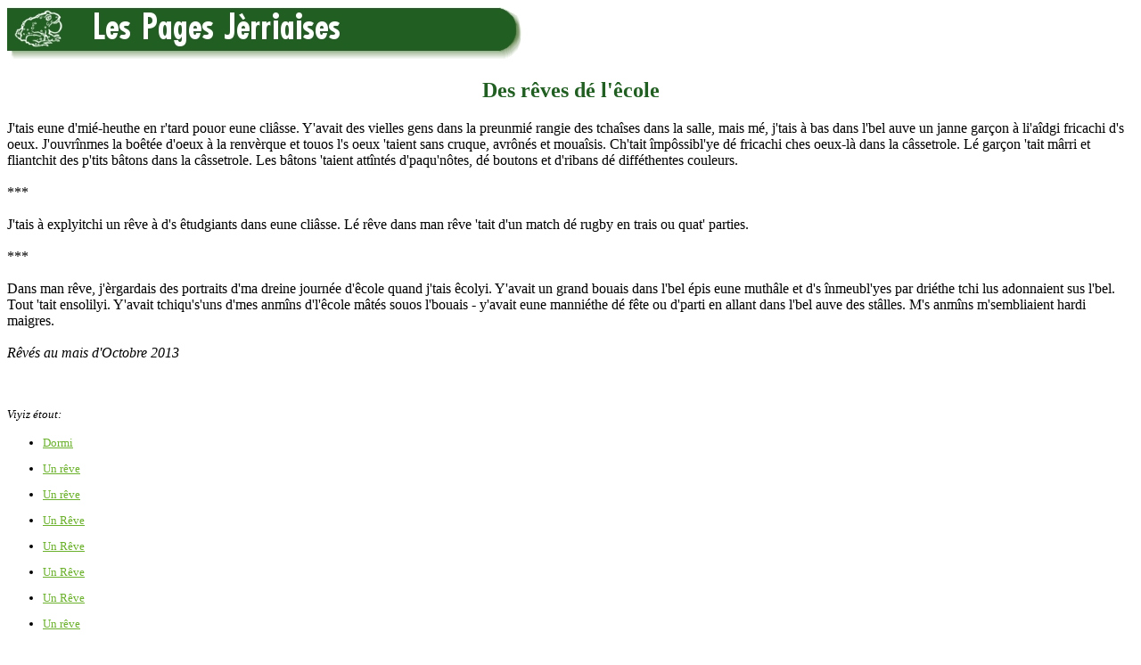

--- FILE ---
content_type: text/html
request_url: https://members.societe-jersiaise.org/geraint/jerriais/revesecole.html
body_size: 2703
content:
<HTML>
<HEAD>
<TITLE>Des r&ecirc;ves d&eacute; l'&ecirc;cole</TITLE>
<META  name="keywords" content="Jèrriais, Jersey language, langue jersiaise">
<META  name="description" content="J&egrave;rriais: la langue d'J&egrave;rri.">
</HEAD>
<body bgcolor="#ffffff" text="#000000" alink="#00FF40" link="#6BB12C" vlink="#215e21">

<a href="http://members.societe-jersiaise.org/geraint/jerriais.html" target="_top"><img align=middle src="pagesjerriaises.jpg" width=600 height=60 border=0 alt="Les Pages J&egrave;rriaises" title="D'&egrave;rtou &egrave;s Pages J&egrave;rriaises"></a><p>

<center><font color="#215e21"><h2>Des r&ecirc;ves d&eacute; l'&ecirc;cole</h2></font></center><p>


J'tais eune d'mi&eacute;-heuthe en r'tard pouor eune cli&acirc;sse. Y'avait des vielles gens dans la preunmi&eacute; rangie des tcha&icirc;ses dans la salle, mais m&eacute;, j'tais &agrave; bas dans l'bel auve un janne gar&ccedil;on &agrave; li'a&icirc;dgi  fricachi d's oeux. J'ouvr&icirc;nmes la bo&ecirc;t&eacute;e d'oeux &agrave; la renv&egrave;rque et touos l's oeux 'taient sans cruque, avr&ocirc;n&eacute;s et moua&icirc;sis. Ch'tait &icirc;mp&ocirc;ssibl'ye d&eacute; fricachi ches oeux-l&agrave; dans la c&acirc;ssetrole. L&eacute; gar&ccedil;on 'tait m&acirc;rri et fliantchit des p'tits b&acirc;tons dans la c&acirc;ssetrole. Les b&acirc;tons 'taient att&icirc;nt&eacute;s d'paqu'n&ocirc;tes, d&eacute; boutons et d'ribans d&eacute; diff&eacute;thentes couleurs.<br/>
<br/>
***<br/>
<br/>
J'tais &agrave; explyitchi un r&ecirc;ve &agrave; d's &ecirc;tudgiants dans eune cli&acirc;sse. L&eacute; r&ecirc;ve dans man r&ecirc;ve 'tait d'un match d&eacute; rugby en trais ou quat' parties.<br/>
<br/>
***<br/>
<br/>
Dans man r&ecirc;ve, j'&egrave;rgardais des portraits d'ma dreine journ&eacute;e d'&ecirc;cole quand j'tais &ecirc;colyi. Y'avait un grand bouais dans l'bel &eacute;pis eune muth&acirc;le et d's &icirc;nmeubl'yes par dri&eacute;the tchi lus adonnaient sus l'bel. Tout 'tait ensolilyi. Y'avait tchiqu's'uns d'mes anm&icirc;ns d'l'&ecirc;cole m&acirc;t&eacute;s souos l'bouais - y'avait eune manni&eacute;the d&eacute; f&ecirc;te ou d'parti en allant dans l'bel auve des st&acirc;lles. M's anm&icirc;ns m'sembliaient hardi maigres.<br/>
<br/>
<i>R&ecirc;v&eacute;s au mais d'Octobre 2013</i><br/>
<br/>

&nbsp;<p>

<font size="2">

<I>Viyiz &eacute;tout:</I><p>

<ul>
<li><a href="dormivoc.html">Dormi</a><p>

<li><a href="revea2k.html">Un r&ecirc;ve</a><p>
<li><a href="reve2003.html">Un r&ecirc;ve</a><p>
<li><a href="reve2003b.html">Un R&ecirc;ve</a><p>
<li><a href="reve2003c.html">Un R&ecirc;ve</a><p>

<li><a href="reve2010.html">Un R&ecirc;ve</a><p>
<li><a href="reve2010b.html">Un R&ecirc;ve</a><p>
<li><a href="reve2010c.html">Un r&ecirc;ve</a><p>
<li><a href="reve2010d.html">Un r&ecirc;ve</a><p>
<li><a href="reve2010e.html">Un r&ecirc;ve</a><p>
<li><a href="reve2010f.html">Un r&ecirc;ve</a><p>
<li><a href="reve2010g.html">Un r&ecirc;ve</a><p>
<li><a href="reve2010h.html">Un r&ecirc;ve</a><p>
<li><a href="reve2010i.html">Un r&ecirc;ve</a><p>
<li><a href="reve2010j.html">Un r&ecirc;ve</a><p>

<li><a href="reve2011a.html">Un r&ecirc;ve</a><p>
<li><a href="reve2011b.html">Un r&ecirc;ve</a><p>
<li><a href="reve2011c.html">Un r&ecirc;ve</a><p>
<li><a href="reve2011d.html">Un r&ecirc;ve</a><p>
<li><a href="reve2011e.html">Un r&ecirc;ve</a><p>
<li><a href="reve2011f.html">Un r&ecirc;ve</a><p>
<li><a href="reve2011g.html">Un r&ecirc;ve</a><p>
<li><a href="reve2011h.html">Un r&ecirc;ve</a><p>
<li><a href="reve2011i.html">Un r&ecirc;ve</a><p>
<li><a href="reve2011j.html">Un r&ecirc;ve</a><p>
<li><a href="reve2011k.html">Un r&ecirc;ve</a><p>
<li><a href="reve2011l.html">Un r&ecirc;ve</a><p>
<li><a href="reve2011m.html">Un r&ecirc;ve</a><p>
<li><a href="reve2011n.html">Un r&ecirc;ve</a><p>
<li><a href="reve2011o.html">Un r&ecirc;ve</a><p>
<li><a href="reve2011p.html">Un r&ecirc;ve</a><p>
<li><a href="reve2011q.html">Un r&ecirc;ve</a><p>
<li><a href="reve2011r.html">Un r&ecirc;ve</a><p>

<li><a href="reve2013a.html">Un r&ecirc;ve</a><p>
<li><a href="reve2013b.html">Un r&ecirc;ve</a><p>
<li><a href="reve2013c.html">Un r&ecirc;ve</a><p>
<li><a href="reve2013d.html">Un r&ecirc;ve</a><p>
<li><a href="reve2013e.html">Un r&ecirc;ve</a><p>
<li><a href="reve2013f.html">Un r&ecirc;ve</a><p>
<li><a href="reve2013g.html">Un r&ecirc;ve</a><p>

<li><a href="reve2014a.html">Un R&ecirc;ve</a><p>
<li><a href="reve2014b.html">Un r&ecirc;ve</a><p>
<li><a href="reve2014c.html">Un r&ecirc;ve</a><p>
<li><a href="reve2014d.html">Un r&ecirc;ve</a><p>
<li><a href="reve2014e.html">Un r&ecirc;ve</a><p>
<li><a href="reve2014f.html">Des r&ecirc;ves</a><p>
<li><a href="reve2014g.html">Un r&ecirc;ve</a><p>
<li><a href="reve2014h.html">Un r&ecirc;ve</a><p>
<li><a href="reve2014i.html">Un r&ecirc;ve</a><p>
<li><a href="reve2014j.html">Un r&ecirc;ve</a><p>

<li><a href="reve2015a.html">Un R&ecirc;ve</a><p>
<li><a href="reve2015b.html">Un r&ecirc;ve</a><p>
<li><a href="reve2015c.html">Un r&ecirc;ve</a><p>
<li><a href="reve2015d.html">Un r&ecirc;ve</a><p>
<li><a href="reve2015e.html">Un r&ecirc;ve</a><p>
<li><a href="reve2015f.html">Des r&ecirc;ves</a><p>
<li><a href="reve2015g.html">Un r&ecirc;ve</a><p>
<li><a href="reve2015h.html">Un r&ecirc;ve</a><p>
<li><a href="reve2015i.html">Un R&ecirc;ve</a><p>
<li><a href="reve2015j.html">Un R&ecirc;ve</a><p>
<li><a href="reve2015k.html">Un R&ecirc;ve</a><p>
<li><a href="reve2015l.html">Des r&ecirc;ves</a><p>
<li><a href="reve2015m.html">Un r&ecirc;ve</a><p>
<li><a href="reve2015n.html">Un r&ecirc;ve</a><p>
<li><a href="reve2015o.html">Un r&ecirc;ve</a><p>
<li><a href="reve2015p.html">Un r&ecirc;ve</a><p>
<li><a href="reve2015q.html">Un r&ecirc;ve</a><p>
<li><a href="reve2015r.html">Un r&ecirc;ve</a><p>
<li><a href="reve2015s.html">Un r&ecirc;ve</a><p>
<li><a href="reve2015t.html">Un r&ecirc;ve</a><p>
<li><a href="reve2015u.html">Un r&ecirc;ve</a><p>

<li><a href="reve2016a.html">Un r&ecirc;ve</a><p>
<li><a href="reve2016b.html">Un r&ecirc;ve</a><p>
<li><a href="reve2016c.html">Un r&ecirc;ve</a><p>
<li><a href="reve2016d.html">Un r&ecirc;ve</a><p>
<li><a href="reve2016e.html">Un r&ecirc;ve</a><p>
<li><a href="reve2016f.html">Un r&ecirc;ve</a><p>
<li><a href="reve2016g.html">Un r&ecirc;ve</a><p>
<li><a href="reve2016h.html">Un r&ecirc;ve</a><p>

<li><a href="reve2017a.html">Un r&ecirc;ve</a><p>
<li><a href="reve2017b.html">Un r&ecirc;ve</a><p>
<li><a href="reve2017c.html">Un r&ecirc;ve</a><p>
<li><a href="reve2017d.html">Un r&ecirc;ve</a><p>
<li><a href="reve2017e.html">Un r&ecirc;ve</a><p>
<li><a href="reve2017f.html">Un r&ecirc;ve</a><p>
<li><a href="reve2017g.html">Un r&ecirc;ve</a><p>
<li><a href="reve2017h.html">Un r&ecirc;ve</a><p>
<li><a href="reve2017i.html">Un r&ecirc;ve</a><p>

<li><a href="reve2018a.html">Un r&ecirc;ve</a><p>
<li><a href="reve2018b.html">Un r&ecirc;ve</a><p>
<li><a href="reve2018c.html">Un r&ecirc;ve</a><p>
<li><a href="reve2018d.html">Un r&ecirc;ve</a><p>
<li><a href="reve2018e.html">Un r&ecirc;ve</a><p>
<li><a href="reve2018f.html">Un r&ecirc;ve</a><p>
<li><a href="reve2018g.html">Un r&ecirc;ve</a><p>
<li><a href="reve2018h.html">Un r&ecirc;ve</a><p>
<li><a href="reve2018i.html">Un r&ecirc;ve</a><p>
<li><a href="reve2018j.html">Un r&ecirc;ve</a><p>
<li><a href="reve2018k.html">Un r&ecirc;ve</a><p>
<li><a href="reve2018l.html">Un r&ecirc;ve</a><p>
<li><a href="reve2018m.html">Un r&ecirc;ve</a><p>
<li><a href="reve2018n.html">Un r&ecirc;ve</a><p>
<li><a href="reve2018o.html">Un r&ecirc;ve</a><p>
<li><a href="reve2018p.html">Un r&ecirc;ve</a><p>
<li><a href="reve2018q.html">Un r&ecirc;ve</a><p>
<li><a href="reve2018r.html">Un r&ecirc;ve</a><p>
<li><a href="reve2018s.html">Un r&ecirc;ve</a><p>
<li><a href="reve2018t.html">Un r&ecirc;ve</a><p>
<li><a href="reve2018u.html">Un r&ecirc;ve</a><p>
<li><a href="reve2018v.html">Un r&ecirc;ve</a><p>
<li><a href="reve2018w.html">Un r&ecirc;ve</a><p>
<li><a href="reve2018x.html">Un r&ecirc;ve</a><p>
<li><a href="reve2019a.html">Un r&ecirc;ve</a><p>
<li><a href="reve2019b.html">Un r&ecirc;ve</a><p>
<li><a href="reve2019c.html">Un r&ecirc;ve</a><p>
<li><a href="reve2019d.html">Un r&ecirc;ve</a><p>
<li><a href="reve2019e.html">Un r&ecirc;ve</a><p>
<li><a href="reve2019f.html">Un r&ecirc;ve</a><p>
<li><a href="reve2019g.html">Un r&ecirc;ve</a><p>
<li><a href="reve2019h.html">Un r&ecirc;ve</a><p>
<li><a href="reve2019i.html">Un r&ecirc;ve</a><p>
<li><a href="reve2019j.html">Un r&ecirc;ve</a><p>
<li><a href="reve2019k.html">Un r&ecirc;ve</a><p>
<li><a href="reve2019l.html">Un r&ecirc;ve</a><p>
<li><a href="reve2019m.html">Un r&ecirc;ve</a><p>
<li><a href="reve2019n.html">Un r&ecirc;ve</a><p>
<li><a href="reve2019o.html">Un r&ecirc;ve</a><p>
<li><a href="reve2020a.html">Un r&ecirc;ve</a><p>
<li><a href="reve2020b.html">Un r&ecirc;ve</a><p>
<li><a href="reve2020c.html">Un r&ecirc;ve</a><p>
<li><a href="reve2020d.html">Un r&ecirc;ve</a><p>
<li><a href="reve2020e.html">Un r&ecirc;ve</a><p>
<li><a href="reve2020f.html">Un r&ecirc;ve</a><p>
<li><a href="reve2020g.html">Un r&ecirc;ve</a><p>
<li><a href="reve2021a.html">&Ecirc;gr&icirc;nfli&eacute;e</a><p>
<li><a href="reve2021b.html">Un r&ecirc;ve</a><p>
<li><a href="reve2021c.html">Un r&ecirc;ve</a><p>
<li><a href="reve2021d.html">Un r&ecirc;ve</a><p>
<li><a href="reve2021e.html">Un r&ecirc;ve</a><p>
<li><a href="reve2021f.html">Un r&ecirc;ve</a><p>
<li><a href="reve2021g.html">Un r&ecirc;ve</a><p>
<li><a href="reve2021h.html">Un r&ecirc;ve</a><p>
<li><a href="reve2021i.html">Un r&ecirc;ve</a><p>
<li><a href="reve2021j.html">Un r&ecirc;ve</a><p>
<li><a href="reve2021k.html">Un r&ecirc;ve</a><p>
<li><a href="reve2021l.html">Un r&ecirc;ve</a><p>
<li><a href="reve2021m.html">Un r&ecirc;ve</a><p>
<li><a href="reve2021n.html">Un r&ecirc;ve</a><p>
<li><a href="reve2021o.html">Un r&ecirc;ve</a><p>
<li><a href="reve2021p.html">Un r&ecirc;ve</a><p>
<li><a href="reve2022a.html">Un r&ecirc;ve</a><p>
<li><a href="reve2022b.html">Un r&ecirc;ve</a><p>
<li><a href="reve2022c.html">Un r&ecirc;ve</a><p>
<li><a href="reve2022d.html">Un r&ecirc;ve</a><p>
<li><a href="reve2022e.html">Un r&ecirc;ve</a><p>
<li><a href="reve2022f.html">Un r&ecirc;ve</a><p>
<li><a href="reve2022g.html">Un r&ecirc;ve</a><p>
<li><a href="reve2022h.html">Un r&ecirc;ve</a><p>
<li><a href="reve2022i.html">Un r&ecirc;ve</a><p>
<li><a href="reve2022j.html">Un r&ecirc;ve</a><p>
<li><a href="reve2022k.html">Un r&ecirc;ve</a><p>
<li><a href="reve2022l.html">Un r&ecirc;ve</a><p>
<li><a href="reve2022m.html">Un r&ecirc;ve</a><p>
<li><a href="reve2022n.html">Un r&ecirc;ve</a><p>
<li><a href="reve2022o.html">Un r&ecirc;ve</a><p>
<li><a href="reve2022p.html">Un r&ecirc;ve</a><p>
<li><a href="reve2022q.html">Un r&ecirc;ve</a><p>
<li><a href="reve2022r.html">Un r&ecirc;ve</a><p>
<li><a href="reve2022s.html">Un r&ecirc;ve</a><p>
<li><a href="reve2022t.html">Un r&ecirc;ve</a><p>
<li><a href="reve2022u.html">Un r&ecirc;ve</a><p>
<li><a href="reve2022v.html">Un r&ecirc;ve</a><p>
<li><a href="reve2022w.html">Un r&ecirc;ve</a><p>
<li><a href="reve2022x.html">Un r&ecirc;ve</a><p>
<li><a href="reve2022y.html">Un r&ecirc;ve</a><p>
<li><a href="reve2022z.html">Un r&ecirc;ve</a><p>
<li><a href="reve2022aa.html">Un r&ecirc;ve</a><p>
<li><a href="reve2022bb.html">Un r&ecirc;ve</a><p>
<li><a href="reve2022cc.html">Un r&ecirc;ve</a><p>
<li><a href="reve2022dd.html">Un r&ecirc;ve</a><p>
<li><a href="reve2022ee.html">Un r&ecirc;ve</a><p>
<li><a href="reve2022ff.html">Un r&ecirc;ve</a><p>
<li><a href="reve2022gg.html">Un r&ecirc;ve</a><p>
<li><a href="reve2022hh.html">Un r&ecirc;ve</a><p>
<li><a href="reve2022ii.html">Un r&ecirc;ve</a><p>
<li><a href="reve2022jj.html">Un r&ecirc;ve</a><p>
<li><a href="reve2022kk.html">Un r&ecirc;ve</a><p>
<li><a href="reve2022ll.html">Un r&ecirc;ve</a><p>
<li><a href="reve2022mm.html">Un r&ecirc;ve</a><p>
<li><a href="reve2022nn.html">Un r&ecirc;ve</a><p>
<li><a href="reve2022oo.html">Un r&ecirc;ve</a><p>
<li><a href="reve2022pp.html">Un r&ecirc;ve</a><p>
<li><a href="reve2022qq.html">Un r&ecirc;ve</a><p>
<li><a href="reve2022rr.html">Un r&ecirc;ve</a><p>
<li><a href="reve2022ss.html">Un r&ecirc;ve</a><p>
<li><a href="reve2022tt.html">Un r&ecirc;ve</a><p>
<li><a href="reve2022uu.html">Un r&ecirc;ve</a><p>
<li><a href="reve2022vv.html">Un r&ecirc;ve</a><p>
<li><a href="reve2022ww.html">Un r&ecirc;ve</a><p>
<li><a href="reve2022xx.html">Un r&ecirc;ve</a><p>
<li><a href="reve2023a.html">Un r&ecirc;ve</a><p>
<li><a href="reve2023b.html">Un r&ecirc;ve</a><p>
<li><a href="reve2023c.html">Un r&ecirc;ve</a><p>
<li><a href="reve2023d.html">Un r&ecirc;ve</a><p>
<li><a href="reve2023e.html">Un r&ecirc;ve</a><p>
<li><a href="reve2023f.html">Un r&ecirc;ve</a><p>
<li><a href="reve2023g.html">Un r&ecirc;ve</a><p>
<li><a href="reve2023h.html">Un r&ecirc;ve</a><p>
<li><a href="reve2023i.html">Un r&ecirc;ve</a><p>
<li><a href="reve2023j.html">Un r&ecirc;ve</a><p>
<li><a href="reve2023k.html">Un r&ecirc;ve</a><p>
<li><a href="reve2023l.html">Des r&ecirc;ves</a><p>
<li><a href="reve2023m.html">Un r&ecirc;ve</a><p>
<li><a href="reve2023n.html">Un r&ecirc;ve</a><p>
<li><a href="reve2023o.html">Un r&ecirc;ve</a><p>
<li><a href="reve2023p.html">Un r&ecirc;ve</a><p>
<li><a href="reve2023q.html">Un r&ecirc;ve</a><p>
<li><a href="reve2023r.html">Un r&ecirc;ve</a><p>
<li><a href="reve2023s.html">Un r&ecirc;ve</a><p>
<li><a href="reve2023t.html">Un r&ecirc;ve</a><p>
<li><a href="reve2023u.html">Un r&ecirc;ve</a><p>
<li><a href="reve2023v.html">Un r&ecirc;ve</a><p>
<li><a href="reve2023w.html">Un r&ecirc;ve</a><p>
<li><a href="reve2023x.html">Un r&ecirc;ve</a><p>
<li><a href="reve2023y.html">Un r&ecirc;ve</a><p>
<li><a href="reve2023z.html">Un r&ecirc;ve</a><p>
<li><a href="reve2023aa.html">Un r&ecirc;ve</a><p>
<li><a href="reve2023bb.html">Un r&ecirc;ve</a><p>
<li><a href="reve2023cc.html">Un r&ecirc;ve</a><p>
<li><a href="reve2023dd.html">Un r&ecirc;ve</a><p>
<li><a href="reve2023ee.html">Un r&ecirc;ve</a><p>
<li><a href="reve2023ff.html">Des r&ecirc;ves</a><p>
<li><a href="reve2023gg.html">Un r&ecirc;ve</a><p>
<li><a href="reve2023hh.html">Un r&ecirc;ve</a><p>
<li><a href="reve2023ii.html">Un r&ecirc;ve</a><p>
<li><a href="reve2023jj.html">Un r&ecirc;ve</a><p>
<li><a href="reve2023kk.html">Un r&ecirc;ve</a><p>
<li><a href="reve2023ll.html">Un r&ecirc;ve</a><p>
<li><a href="reve2023mm.html">Un r&ecirc;ve</a><p>
<li><a href="reve2023nn.html">Un r&ecirc;ve</a><p>
<li><a href="reve2023oo.html">Un r&ecirc;ve</a><p>
<li><a href="reve2023pp.html">Un r&ecirc;ve</a><p>
<li><a href="reve2023qq.html">Un r&ecirc;ve</a><p>
<li><a href="reve2023rr.html">Un r&ecirc;ve</a><p>
<li><a href="reve2023ss.html">Un r&ecirc;ve</a><p>
<li><a href="reve2023tt.html">Un r&ecirc;ve</a><p>
<li><a href="reve2023uu.html">Un r&ecirc;ve</a><p>
<li><a href="reve2023vv.html">Un r&ecirc;ve</a><p>
<li><a href="reve2023ww.html">Un r&ecirc;ve</a><p>
<li><a href="reve2023xx.html">Un r&ecirc;ve</a><p>
<li><a href="reve2023yy.html">Un r&ecirc;ve</a><p>
<li><a href="reve2023zz.html">Un r&ecirc;ve</a><p>
<li><a href="reve2023aaa.html">Un r&ecirc;ve</a><p>
<li><a href="reve2023bbb.html">Un r&ecirc;ve</a><p>
<li><a href="reve2023ccc.html">Un r&ecirc;ve</a><p>
<li><a href="reve2023ddd.html">Un r&ecirc;ve</a><p>
<li><a href="reve2023eee.html">Un r&ecirc;ve</a><p>
<li><a href="reve2023fff.html">Un r&ecirc;ve</a><p>
<li><a href="reve2023ggg.html">Un r&ecirc;ve</a><p>
<li><a href="reve2023hhh.html">Un r&ecirc;ve</a><p>
<li><a href="reve2023iii.html">Un r&ecirc;ve</a><p>
<li><a href="reve2023jjj.html">Un r&ecirc;ve</a><p>
<li><a href="reve2023kkk.html">Un r&ecirc;ve</a><p>
<li><a href="reve2024a.html">Un r&ecirc;ve</a><p>
<li><a href="reve2024b.html">Un r&ecirc;ve</a><p>
<li><a href="reve2024c.html">Un r&ecirc;ve</a><p>
<li><a href="reve2024d.html">Un r&ecirc;ve</a><p>
<li><a href="reve2024e.html">Un r&ecirc;ve</a><p>
<li><a href="reve2024f.html">Un r&ecirc;ve</a><p>
<li><a href="reve2024g.html">Un r&ecirc;ve</a><p>
<li><a href="reve2024h.html">Un r&ecirc;ve</a><p>
<li><a href="reve2024i.html">Un r&ecirc;ve</a><p>
<li><a href="reve2024j.html">Un r&ecirc;ve</a><p>
<li><a href="reve2024k.html">Un r&ecirc;ve</a><p>
<li><a href="reve2024l.html">Un r&ecirc;ve</a><p>
<li><a href="reve2024m.html">Un r&ecirc;ve</a><p>
<li><a href="reve2024n.html">Un r&ecirc;ve</a><p>
<li><a href="reve2024o.html">Un r&ecirc;ve</a><p>
<li><a href="reve2024p.html">Un r&ecirc;ve</a><p>
<li><a href="reve2024q.html">Un r&ecirc;ve</a><p>
<li><a href="reve2024r.html">Un r&ecirc;ve</a><p>
<li><a href="reve2024s.html">Un r&ecirc;ve</a><p>
<li><a href="reve2024t.html">Un r&ecirc;ve</a><p>
<li><a href="reve2024u.html">Un r&ecirc;ve</a><p>
<li><a href="reve2024v.html">Un r&ecirc;ve</a><p>
<li><a href="reve2024w.html">Un r&ecirc;ve</a><p>
<li><a href="reve2024x.html">Un r&ecirc;ve</a><p>
<li><a href="reve2024y.html">Un r&ecirc;ve</a><p>
<li><a href="reve2024z.html">Un r&ecirc;ve</a><p>
<li><a href="reve2024aa.html">Un r&ecirc;ve</a><p>
<li><a href="reve2024bb.html">Un r&ecirc;ve</a><p>
<li><a href="reve2024cc.html">Un r&ecirc;ve</a><p>
<li><a href="reve2024dd.html">Un r&ecirc;ve</a><p>
<li><a href="reve2024ee.html">Un r&ecirc;ve</a><p>
<li><a href="reve2024ff.html">Un r&ecirc;ve</a><p>
<li><a href="reve2024gg.html">Un r&ecirc;ve</a><p>
<li><a href="reve2024hh.html">Un r&ecirc;ve</a><p>
<li><a href="reve2024ii.html">Un r&ecirc;ve</a><p>
<li><a href="reve2024jj.html">Un r&ecirc;ve</a><p>
<li><a href="reve2024kk.html">Un r&ecirc;ve</a><p>
<li><a href="reve2024ll.html">Un r&ecirc;ve</a><p>
<li><a href="reve2024mm.html">Un r&ecirc;ve</a><p>
<li><a href="reve2024nn.html">Un r&ecirc;ve</a><p>
<li><a href="reve2024oo.html">Un r&ecirc;ve</a><p>
<li><a href="reve2024pp.html">Un r&ecirc;ve</a><p>
<li><a href="reve2024qq.html">Un r&ecirc;ve</a><p>
<li><a href="reve2024rr.html">Un r&ecirc;ve</a><p>
<li><a href="reve2024ss.html">Un r&ecirc;ve</a><p>
<li><a href="reve2024tt.html">Un r&ecirc;ve</a><p>
<li><a href="reve2024uu.html">Un r&ecirc;ve</a><p>
<li><a href="reve2024vv.html">Un r&ecirc;ve</a><p>
<li><a href="reve2024ww.html">Un r&ecirc;ve</a><p>
<li><a href="reve2024xx.html">Un r&ecirc;ve</a><p>
<li><a href="reve2024yy.html">Un r&ecirc;ve</a><p>
<li><a href="reve2024zz.html">Un r&ecirc;ve</a><p>
<li><a href="reve2024aaa.html">Un r&ecirc;ve</a><p>
<li><a href="reve2024bbb.html">Un r&ecirc;ve</a><p>
<li><a href="reve2024ccc.html">Un r&ecirc;ve</a><p>
<li><a href="reve2025a.html">Un r&ecirc;ve</a><p>
<li><a href="reve2025b.html">Un r&ecirc;ve</a><p>
<li><a href="reve2025c.html">Un r&ecirc;ve</a><p>
<li><a href="reve2025d.html">Un r&ecirc;ve</a><p>
<li><a href="reve2025e.html">Un r&ecirc;ve</a><p>
<li><a href="reve2025f.html">Un r&ecirc;ve</a><p>
<li><a href="reve2025g.html">Des r&ecirc;ves</a><p>
<li><a href="reve2025h.html">Un r&ecirc;ve</a><p>
<li><a href="reve2025i.html">Un r&ecirc;ve</a><p>
<li><a href="reve2025j.html">Un r&ecirc;ve</a><p>
<li><a href="reve2025k.html">Des r&ecirc;ves</a><p>
<li><a href="reve2025l.html">Un r&ecirc;ve</a><p>
<li><a href="reve2025m.html">Un r&ecirc;ve</a><p>
<li><a href="reve2025n.html">Un r&ecirc;ve</a><p>
<li><a href="reve2025o.html">Un r&ecirc;ve</a><p>
<!-- <li><a href="reve2026a.html">Un r&ecirc;ve</a><p> -->

<li><a href="gdfreves.html">R&ecirc;ves du temps pass&eacute;</a><p>
<li><a href="reve_baie.html">R&ecirc;ve dans eune baie</a><p>
<li><a href="reve_troubliant.html">Un r&ecirc;ve troubliant</a><p>
<li><a href="reverest.html">L'r&ecirc;ve entouor l&eacute; restaurant</a><p>
<li><A HREF="reve_aeroport.html">Un r&ecirc;ve dans un a&eacute;roport</A><p>
<li><a href="dancingqueen.html">En r&ecirc;vant et chantant</a><p>

<li><a href="education2.html">J&egrave;rriais dans les &ecirc;coles - apr&egrave;s un trimestre</a><p>
<li><a href="teaching.html">Teaching L&eacute; J&eacute;rriais</a><p>
<li><a href="gdfedu1964.html">Quand j'allais &agrave; l'&ecirc;cole!</a><p>
<li><a href="gdfedu1977b.html">L'&ecirc;duc&acirc;tion</a><p>
<li><a href="gdfedu1977.html">En r'v&eacute;nant d'l'&ecirc;cole</a><p>
<li><a href="gdfedu1946.html">Les d'vis du Buan'homme George</a><p>
<li><a href="gdfecole.html">&Agrave; l'&ecirc;cole</a><p>
<li><a href="gdfecole2.html">&Agrave; l'&ecirc;cole</a><p>
<li><a href="assembliee/collegevictoria.html">Visite au Coll&egrave;ge Victoria</a><p>
<li><a href="education.html">L'&Ecirc;duc&acirc;tion en J&egrave;rriais</a><p>
<li><a href="ecole2.html">J&eacute; l'appr&icirc;nmes tout du ma&icirc;tre d'&ecirc;cole</a></li><p>
<li><a href="ecolefmh.html">Quand j'tchittai l'&ecirc;cole</a><p>
</ul>
</font>

&nbsp;<p>
<a href="http://members.societe-jersiaise.org/geraint/jerriais.html" target="_top"><img align=middle src="pagesjerriaises.jpg" width=600 height=60 border=0 alt="Les Pages J&egrave;rriaises" title="D'&egrave;rtou &egrave;s Pages J&egrave;rriaises"></a><p>

</BODY>
</HTML>

